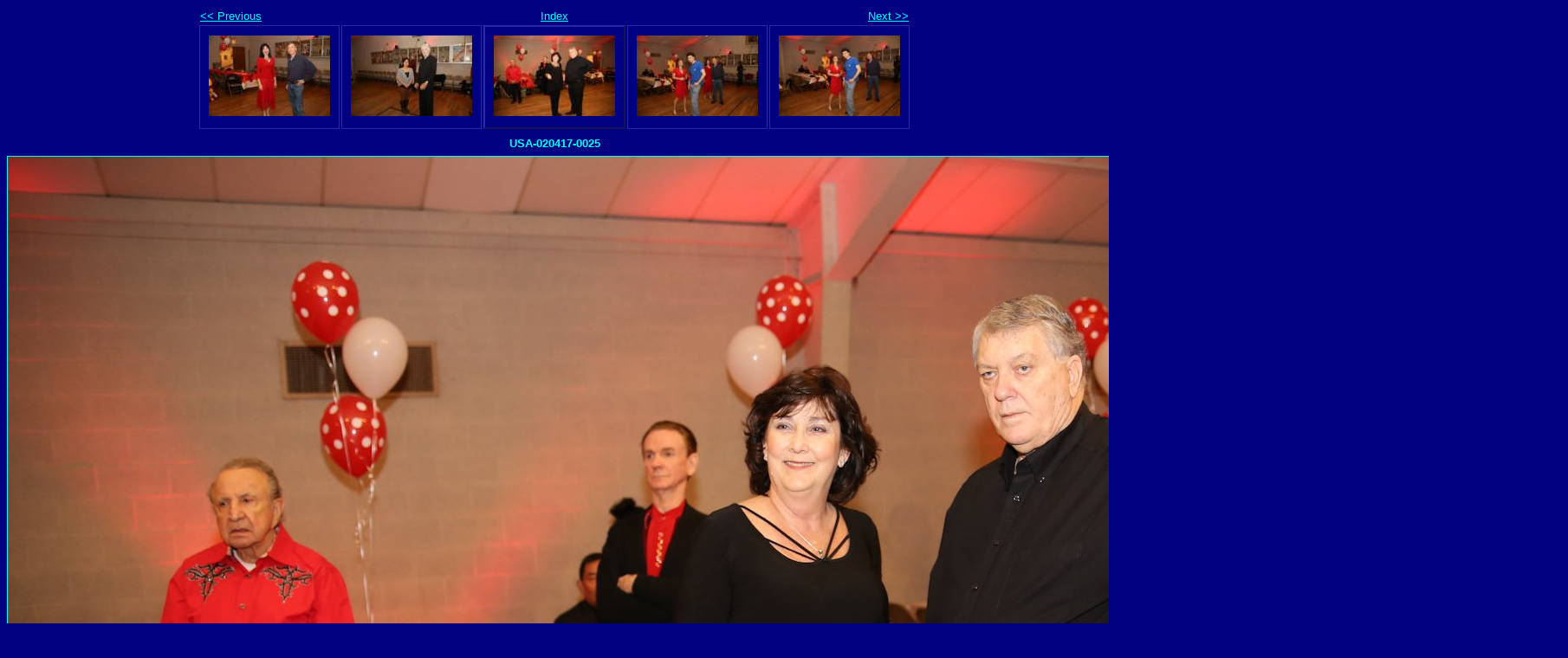

--- FILE ---
content_type: text/html
request_url: http://www.ronturner.name/USA-020417/usa0204170025.html
body_size: 887
content:
<!DOCTYPE html PUBLIC "-//W3C//DTD XHTML 1.0 Strict//EN" "http://www.w3.org/TR/xhtml1/DTD/xhtml1-strict.dtd">
<html xmlns="http://www.w3.org/1999/xhtml" xml:lang="en">
<head>
   <title>USA-020417-0025</title>
   <meta http-equiv="Content-Type" content="text/html; charset=utf-8" />
   <meta http-equiv="Generator" content="Web Album Generator 1.8.2; http://www.ornj.net/" />
   <link rel="prefetch" href="usa0204170026.jpg" />
   <link rel="stylesheet" type="text/css" href="main.css" />
</head>
<body>

<div id="navigation">
	<table>
	<tr class="textnavigation">
		<td class="previous"><span class="previous"><a href="usa0204170024.html" title="Previous Photograph">&lt;&lt; Previous</a></span></td>
		<td class="index" colspan="3"><span class="index"><a href="index.html" title="Return to Index">Index</a></span></td>
		<td class="next"><span class="next"><a href="usa0204170026.html" title="Next Photograph">Next &gt;&gt;</a></span></td>
	</tr>
	<tr>
		<td class="thumbcell"><a href="usa0204170023.html"><img src="usa0204170023_small.jpg" title="USA-020417-0023" alt="usa0204170023_small.jpg" /></a></td>
		<td class="thumbcell"><a href="usa0204170024.html"><img src="usa0204170024_small.jpg" title="USA-020417-0024" alt="usa0204170024_small.jpg" /></a></td>
		<td class="thumbcell selected"><img src="usa0204170025_small.jpg" title="USA-020417-0025" alt="usa0204170025_small.jpg" /></td>
		<td class="thumbcell"><a href="usa0204170026.html"><img src="usa0204170026_small.jpg" title="USA-020417-0026" alt="usa0204170026_small.jpg" /></a></td>
		<td class="thumbcell"><a href="usa0204170027.html"><img src="usa0204170027_small.jpg" title="USA-020417-0027" alt="usa0204170027_small.jpg" /></a></td>
	</tr>
	</table>
</div>

   <h1 class="title">USA-020417-0025</h1>
   <div id="photograph">
	<img src="usa0204170025.jpg" title="USA-020417-0025" alt="usa0204170025.jpg" />
   </div>
   <p class="footnote">Photo album created with <a href="http://www.ornj.net/">Web Album Generator</a></p>
</body>
</html>
